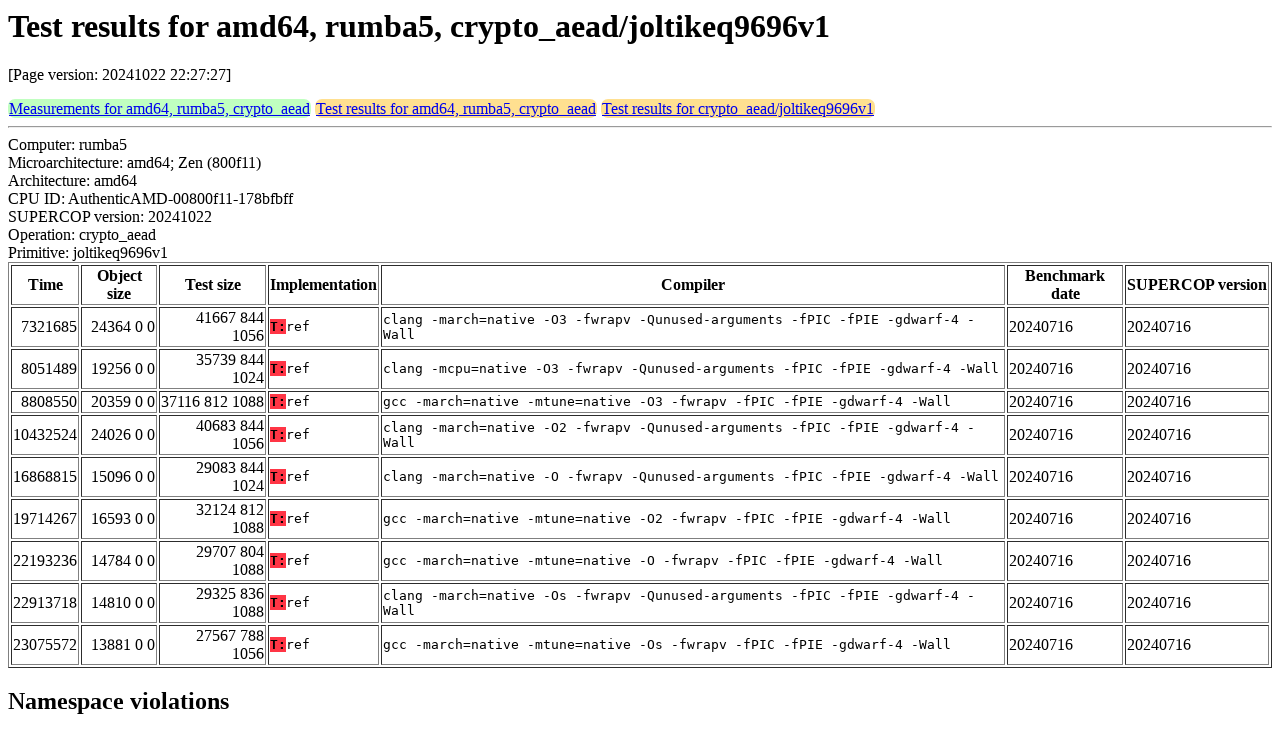

--- FILE ---
content_type: text/html
request_url: https://bench.cr.yp.to/web-impl/amd64-rumba5-crypto_aead-joltikeq9696v1.html
body_size: 5957
content:
<html>
<head>
<meta http-equiv="content-type" content="text/html; charset=utf-8">
<meta name="viewport" content="width=device-width, initial-scale=1">
<style type="text/css">
.C{display:inline-block;font-weight:bold;color:#000000;background-color:#ff9900}
.T{display:inline-block;font-weight:bold;color:#000000;background-color:#ff3545}
.measurements{padding:1px;border-radius:7px;background-color:#c0ffc0}
.testresults{padding:1px;border-radius:7px;background-color:#ffe090}
</style>
</head>
<body>
<h1>Test results for amd64, rumba5, crypto_aead/joltikeq9696v1</h1>
<p>[Page version: 20241022 22:27:27]</p>
<span class=measurements><a href="../results-aead/amd64-rumba5.html">Measurements for amd64, rumba5, crypto_aead</a></span>
<span class=testresults><a href="amd64-rumba5-crypto_aead.html">Test results for amd64, rumba5, crypto_aead</a></span>
<span class=testresults><a href="../impl-aead/joltikeq9696v1.html">Test results for crypto_aead/joltikeq9696v1</a></span>
<hr>
Computer: rumba5<br>
Microarchitecture: amd64; Zen (800f11)<br>
Architecture: amd64<br>
CPU ID: AuthenticAMD-00800f11-178bfbff <br>
SUPERCOP version: 20241022<br>
Operation: crypto_aead<br>
Primitive: joltikeq9696v1<br>
<table border>
<tr><th>Time</th><th>Object size</th><th>Test size</th><th>Implementation</th><th>Compiler</th><th>Benchmark date</th><th>SUPERCOP version</th></tr>
<tr><td align=right>7321685</td><td align=right>24364 0 0</td><td align=right>41667 844 1056</td><td><tt><span class=T>T:</span>ref</tt></td><td><tt>clang -march=native -O3 -fwrapv -Qunused-arguments -fPIC -fPIE -gdwarf-4 -Wall</tt></td><td>20240716</td><td>20240716</td></tr>
<tr><td align=right>8051489</td><td align=right>19256 0 0</td><td align=right>35739 844 1024</td><td><tt><span class=T>T:</span>ref</tt></td><td><tt>clang -mcpu=native -O3 -fwrapv -Qunused-arguments -fPIC -fPIE -gdwarf-4 -Wall</tt></td><td>20240716</td><td>20240716</td></tr>
<tr><td align=right>8808550</td><td align=right>20359 0 0</td><td align=right>37116 812 1088</td><td><tt><span class=T>T:</span>ref</tt></td><td><tt>gcc -march=native -mtune=native -O3 -fwrapv -fPIC -fPIE -gdwarf-4 -Wall</tt></td><td>20240716</td><td>20240716</td></tr>
<tr><td align=right>10432524</td><td align=right>24026 0 0</td><td align=right>40683 844 1056</td><td><tt><span class=T>T:</span>ref</tt></td><td><tt>clang -march=native -O2 -fwrapv -Qunused-arguments -fPIC -fPIE -gdwarf-4 -Wall</tt></td><td>20240716</td><td>20240716</td></tr>
<tr><td align=right>16868815</td><td align=right>15096 0 0</td><td align=right>29083 844 1024</td><td><tt><span class=T>T:</span>ref</tt></td><td><tt>clang -march=native -O -fwrapv -Qunused-arguments -fPIC -fPIE -gdwarf-4 -Wall</tt></td><td>20240716</td><td>20240716</td></tr>
<tr><td align=right>19714267</td><td align=right>16593 0 0</td><td align=right>32124 812 1088</td><td><tt><span class=T>T:</span>ref</tt></td><td><tt>gcc -march=native -mtune=native -O2 -fwrapv -fPIC -fPIE -gdwarf-4 -Wall</tt></td><td>20240716</td><td>20240716</td></tr>
<tr><td align=right>22193236</td><td align=right>14784 0 0</td><td align=right>29707 804 1088</td><td><tt><span class=T>T:</span>ref</tt></td><td><tt>gcc -march=native -mtune=native -O -fwrapv -fPIC -fPIE -gdwarf-4 -Wall</tt></td><td>20240716</td><td>20240716</td></tr>
<tr><td align=right>22913718</td><td align=right>14810 0 0</td><td align=right>29325 836 1088</td><td><tt><span class=T>T:</span>ref</tt></td><td><tt>clang -march=native -Os -fwrapv -Qunused-arguments -fPIC -fPIE -gdwarf-4 -Wall</tt></td><td>20240716</td><td>20240716</td></tr>
<tr><td align=right>23075572</td><td align=right>13881 0 0</td><td align=right>27567 788 1056</td><td><tt><span class=T>T:</span>ref</tt></td><td><tt>gcc -march=native -mtune=native -Os -fwrapv -fPIC -fPIE -gdwarf-4 -Wall</tt></td><td>20240716</td><td>20240716</td></tr>
</table>
<h2>Namespace violations</h2>
<hr><pre>joltik.o <b>XLS</b> T
joltik.o <b>getUnpaddedLength</b> T
joltik.o <b>joltik_aead_decrypt</b> T
joltik.o <b>joltik_aead_encrypt</b> T
joltik.o <b>mix</b> T
tweakableBC.o <b>G</b> T
tweakableBC.o <b>H</b> T
tweakableBC.o <b>aesTweakDecrypt</b> T
tweakableBC.o <b>aesTweakEncrypt</b> T
tweakableBC.o <b>joltikKeySetupDec128</b> T
tweakableBC.o <b>joltikKeySetupEnc128</b> T
tweakableBC.o <b>multi</b> T</pre><hr>
Number of similar (implementation,compiler) pairs: 9, namely:<br>
<table border><tr><td>Implementation</td><td>Compiler</td></tr>
<tr><td><tt><span class=T>T:</span>ref</tt></td><td><tt>clang -march=native -O2 -fwrapv -Qunused-arguments -fPIC -fPIE -gdwarf-4 -Wall (Ubuntu_Clang_14.0.0)</tt></td></tr>
<tr><td><tt><span class=T>T:</span>ref</tt></td><td><tt>clang -march=native -O3 -fwrapv -Qunused-arguments -fPIC -fPIE -gdwarf-4 -Wall (Ubuntu_Clang_14.0.0)</tt></td></tr>
<tr><td><tt><span class=T>T:</span>ref</tt></td><td><tt>clang -march=native -O -fwrapv -Qunused-arguments -fPIC -fPIE -gdwarf-4 -Wall (Ubuntu_Clang_14.0.0)</tt></td></tr>
<tr><td><tt><span class=T>T:</span>ref</tt></td><td><tt>clang -march=native -Os -fwrapv -Qunused-arguments -fPIC -fPIE -gdwarf-4 -Wall (Ubuntu_Clang_14.0.0)</tt></td></tr>
<tr><td><tt><span class=T>T:</span>ref</tt></td><td><tt>clang -mcpu=native -O3 -fwrapv -Qunused-arguments -fPIC -fPIE -gdwarf-4 -Wall (Ubuntu_Clang_14.0.0)</tt></td></tr>
<tr><td><tt><span class=T>T:</span>ref</tt></td><td><tt>gcc -march=native -mtune=native -O2 -fwrapv -fPIC -fPIE -gdwarf-4 -Wall (11.4.0)</tt></td></tr>
<tr><td><tt><span class=T>T:</span>ref</tt></td><td><tt>gcc -march=native -mtune=native -O3 -fwrapv -fPIC -fPIE -gdwarf-4 -Wall (11.4.0)</tt></td></tr>
<tr><td><tt><span class=T>T:</span>ref</tt></td><td><tt>gcc -march=native -mtune=native -O -fwrapv -fPIC -fPIE -gdwarf-4 -Wall (11.4.0)</tt></td></tr>
<tr><td><tt><span class=T>T:</span>ref</tt></td><td><tt>gcc -march=native -mtune=native -Os -fwrapv -fPIC -fPIE -gdwarf-4 -Wall (11.4.0)</tt></td></tr>
</table>
</body>
</html>
